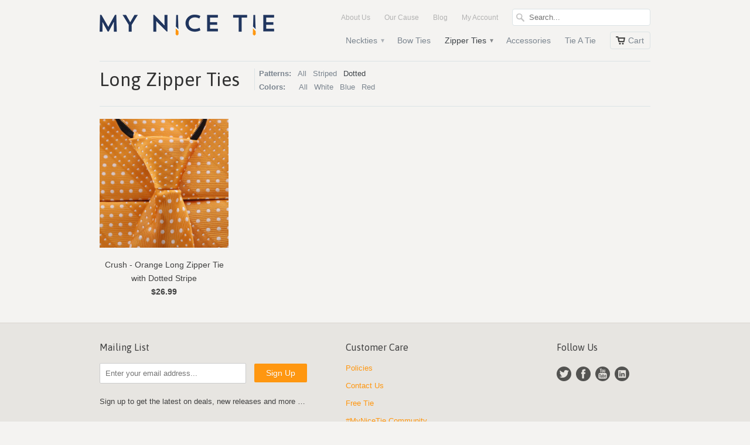

--- FILE ---
content_type: text/html; charset=utf-8
request_url: https://www.mynicetie.com/collections/long-zipper-ties/dotted
body_size: 14073
content:
<!doctype html>
<html lang="en">  
  <head>
    <meta charset="utf-8">
    <meta http-equiv="cleartype" content="on">
    <meta name="robots" content="index,follow">
    <meta name="p:domain_verify" content="a455bed1330eb39656a571d43a971fe4"/>

    <title>
      
        Long Zipper Ties
        tagged "Dotted"
        
        | MyNiceTie
      
    </title>
        
    
      <meta name="description" content="" />
    

    
      <meta name="twitter:card" content="summary">
      <meta name="twitter:site" content="@mynicetie">
      <meta name="twitter:creator" content="@mynicetie">
    

    
      
        <meta property="og:image" content="//www.mynicetie.com/cdn/shop/t/3/assets/logo.png?v=171881992429172206631391271375" />
      
      <meta property="og:url" content="https://www.mynicetie.com/collections/long-zipper-ties/dotted" />
      <meta property="og:title" content="Long Zipper Ties" />
      <meta property="og:description" content="" />
      <meta property="og:type" content="website" />
    
    
    <meta property="og:site_name" content="MyNiceTie" />
    <meta name="author" content="MyNiceTie">

    <!-- Mobile Specific Metas -->
    <meta name="HandheldFriendly" content="True">
    <meta name="MobileOptimized" content="320">
    <meta name="viewport" content="width=device-width, initial-scale=1, maximum-scale=1"> 

    <!-- Stylesheets -->
    <link href="//www.mynicetie.com/cdn/shop/t/3/assets/styles.css?v=137757919070419376051656435122" rel="stylesheet" type="text/css" media="all" />
    <!--[if lte IE 8]>
      <link href="//www.mynicetie.com/cdn/shop/t/3/assets/ie.css?v=118629227472550075021614903469" rel="stylesheet" type="text/css" media="all" />
    <![endif]-->
      
    <!-- Icons -->
    <link rel="shortcut icon" type="image/x-icon" href="//www.mynicetie.com/cdn/shop/t/3/assets/favicon.png?v=168652840552521391351391271291">
    <link rel="canonical" href="https://www.mynicetie.com/collections/long-zipper-ties/dotted" />

    <!-- Custom Fonts -->
    <link href='//fonts.googleapis.com/css?family=.|Asap:light,normal,bold|Asap:light,normal,bold|' rel='stylesheet' type='text/css'>
    
    
        
    <!-- jQuery and jQuery fallback -->
    <script src="//ajax.googleapis.com/ajax/libs/jquery/1.8.3/jquery.min.js"></script>
    <script>window.jQuery || document.write("<script src='//www.mynicetie.com/cdn/shop/t/3/assets/jquery-1.8.3.min.js?v=157860826145910789271614903488'>\x3C/script>")</script>
    <script src="//www.mynicetie.com/cdn/shop/t/3/assets/app.js?v=102088674040467934001391271291" type="text/javascript"></script>
    
    <script src="//www.mynicetie.com/cdn/shopifycloud/storefront/assets/themes_support/option_selection-b017cd28.js" type="text/javascript"></script>
    <script>window.performance && window.performance.mark && window.performance.mark('shopify.content_for_header.start');</script><meta name="google-site-verification" content="DWP-nf2UfvGOllfMCESkeiqwycWPdl3huhnKR2YFam4">
<meta id="shopify-digital-wallet" name="shopify-digital-wallet" content="/2487067/digital_wallets/dialog">
<meta name="shopify-checkout-api-token" content="006705c0ca3353e2d221ddddcaba7298">
<meta id="in-context-paypal-metadata" data-shop-id="2487067" data-venmo-supported="false" data-environment="production" data-locale="en_US" data-paypal-v4="true" data-currency="USD">
<link rel="alternate" type="application/atom+xml" title="Feed" href="/collections/long-zipper-ties/dotted.atom" />
<link rel="alternate" type="application/json+oembed" href="https://www.mynicetie.com/collections/long-zipper-ties/dotted.oembed">
<script async="async" src="/checkouts/internal/preloads.js?locale=en-US"></script>
<link rel="preconnect" href="https://shop.app" crossorigin="anonymous">
<script async="async" src="https://shop.app/checkouts/internal/preloads.js?locale=en-US&shop_id=2487067" crossorigin="anonymous"></script>
<script id="shopify-features" type="application/json">{"accessToken":"006705c0ca3353e2d221ddddcaba7298","betas":["rich-media-storefront-analytics"],"domain":"www.mynicetie.com","predictiveSearch":true,"shopId":2487067,"locale":"en"}</script>
<script>var Shopify = Shopify || {};
Shopify.shop = "mynicetie.myshopify.com";
Shopify.locale = "en";
Shopify.currency = {"active":"USD","rate":"1.0"};
Shopify.country = "US";
Shopify.theme = {"name":"Mobilia","id":4539408,"schema_name":null,"schema_version":null,"theme_store_id":null,"role":"main"};
Shopify.theme.handle = "null";
Shopify.theme.style = {"id":null,"handle":null};
Shopify.cdnHost = "www.mynicetie.com/cdn";
Shopify.routes = Shopify.routes || {};
Shopify.routes.root = "/";</script>
<script type="module">!function(o){(o.Shopify=o.Shopify||{}).modules=!0}(window);</script>
<script>!function(o){function n(){var o=[];function n(){o.push(Array.prototype.slice.apply(arguments))}return n.q=o,n}var t=o.Shopify=o.Shopify||{};t.loadFeatures=n(),t.autoloadFeatures=n()}(window);</script>
<script>
  window.ShopifyPay = window.ShopifyPay || {};
  window.ShopifyPay.apiHost = "shop.app\/pay";
  window.ShopifyPay.redirectState = null;
</script>
<script id="shop-js-analytics" type="application/json">{"pageType":"collection"}</script>
<script defer="defer" async type="module" src="//www.mynicetie.com/cdn/shopifycloud/shop-js/modules/v2/client.init-shop-cart-sync_BApSsMSl.en.esm.js"></script>
<script defer="defer" async type="module" src="//www.mynicetie.com/cdn/shopifycloud/shop-js/modules/v2/chunk.common_CBoos6YZ.esm.js"></script>
<script type="module">
  await import("//www.mynicetie.com/cdn/shopifycloud/shop-js/modules/v2/client.init-shop-cart-sync_BApSsMSl.en.esm.js");
await import("//www.mynicetie.com/cdn/shopifycloud/shop-js/modules/v2/chunk.common_CBoos6YZ.esm.js");

  window.Shopify.SignInWithShop?.initShopCartSync?.({"fedCMEnabled":true,"windoidEnabled":true});

</script>
<script>
  window.Shopify = window.Shopify || {};
  if (!window.Shopify.featureAssets) window.Shopify.featureAssets = {};
  window.Shopify.featureAssets['shop-js'] = {"shop-cart-sync":["modules/v2/client.shop-cart-sync_DJczDl9f.en.esm.js","modules/v2/chunk.common_CBoos6YZ.esm.js"],"init-fed-cm":["modules/v2/client.init-fed-cm_BzwGC0Wi.en.esm.js","modules/v2/chunk.common_CBoos6YZ.esm.js"],"init-windoid":["modules/v2/client.init-windoid_BS26ThXS.en.esm.js","modules/v2/chunk.common_CBoos6YZ.esm.js"],"init-shop-email-lookup-coordinator":["modules/v2/client.init-shop-email-lookup-coordinator_DFwWcvrS.en.esm.js","modules/v2/chunk.common_CBoos6YZ.esm.js"],"shop-cash-offers":["modules/v2/client.shop-cash-offers_DthCPNIO.en.esm.js","modules/v2/chunk.common_CBoos6YZ.esm.js","modules/v2/chunk.modal_Bu1hFZFC.esm.js"],"shop-button":["modules/v2/client.shop-button_D_JX508o.en.esm.js","modules/v2/chunk.common_CBoos6YZ.esm.js"],"shop-toast-manager":["modules/v2/client.shop-toast-manager_tEhgP2F9.en.esm.js","modules/v2/chunk.common_CBoos6YZ.esm.js"],"avatar":["modules/v2/client.avatar_BTnouDA3.en.esm.js"],"pay-button":["modules/v2/client.pay-button_BuNmcIr_.en.esm.js","modules/v2/chunk.common_CBoos6YZ.esm.js"],"init-shop-cart-sync":["modules/v2/client.init-shop-cart-sync_BApSsMSl.en.esm.js","modules/v2/chunk.common_CBoos6YZ.esm.js"],"shop-login-button":["modules/v2/client.shop-login-button_DwLgFT0K.en.esm.js","modules/v2/chunk.common_CBoos6YZ.esm.js","modules/v2/chunk.modal_Bu1hFZFC.esm.js"],"init-customer-accounts-sign-up":["modules/v2/client.init-customer-accounts-sign-up_TlVCiykN.en.esm.js","modules/v2/client.shop-login-button_DwLgFT0K.en.esm.js","modules/v2/chunk.common_CBoos6YZ.esm.js","modules/v2/chunk.modal_Bu1hFZFC.esm.js"],"init-shop-for-new-customer-accounts":["modules/v2/client.init-shop-for-new-customer-accounts_DrjXSI53.en.esm.js","modules/v2/client.shop-login-button_DwLgFT0K.en.esm.js","modules/v2/chunk.common_CBoos6YZ.esm.js","modules/v2/chunk.modal_Bu1hFZFC.esm.js"],"init-customer-accounts":["modules/v2/client.init-customer-accounts_C0Oh2ljF.en.esm.js","modules/v2/client.shop-login-button_DwLgFT0K.en.esm.js","modules/v2/chunk.common_CBoos6YZ.esm.js","modules/v2/chunk.modal_Bu1hFZFC.esm.js"],"shop-follow-button":["modules/v2/client.shop-follow-button_C5D3XtBb.en.esm.js","modules/v2/chunk.common_CBoos6YZ.esm.js","modules/v2/chunk.modal_Bu1hFZFC.esm.js"],"checkout-modal":["modules/v2/client.checkout-modal_8TC_1FUY.en.esm.js","modules/v2/chunk.common_CBoos6YZ.esm.js","modules/v2/chunk.modal_Bu1hFZFC.esm.js"],"lead-capture":["modules/v2/client.lead-capture_D-pmUjp9.en.esm.js","modules/v2/chunk.common_CBoos6YZ.esm.js","modules/v2/chunk.modal_Bu1hFZFC.esm.js"],"shop-login":["modules/v2/client.shop-login_BmtnoEUo.en.esm.js","modules/v2/chunk.common_CBoos6YZ.esm.js","modules/v2/chunk.modal_Bu1hFZFC.esm.js"],"payment-terms":["modules/v2/client.payment-terms_BHOWV7U_.en.esm.js","modules/v2/chunk.common_CBoos6YZ.esm.js","modules/v2/chunk.modal_Bu1hFZFC.esm.js"]};
</script>
<script>(function() {
  var isLoaded = false;
  function asyncLoad() {
    if (isLoaded) return;
    isLoaded = true;
    var urls = ["https:\/\/chimpstatic.com\/mcjs-connected\/js\/users\/3b39b5692f320dcaebe20ac4e\/72fb65c4fcbb7877e943b0eaa.js?shop=mynicetie.myshopify.com"];
    for (var i = 0; i < urls.length; i++) {
      var s = document.createElement('script');
      s.type = 'text/javascript';
      s.async = true;
      s.src = urls[i];
      var x = document.getElementsByTagName('script')[0];
      x.parentNode.insertBefore(s, x);
    }
  };
  if(window.attachEvent) {
    window.attachEvent('onload', asyncLoad);
  } else {
    window.addEventListener('load', asyncLoad, false);
  }
})();</script>
<script id="__st">var __st={"a":2487067,"offset":-25200,"reqid":"690b370d-3e26-4056-b113-08bca84d7738-1768933068","pageurl":"www.mynicetie.com\/collections\/long-zipper-ties\/dotted","u":"49ea1e0e7de7","p":"collection","rtyp":"collection","rid":254088577};</script>
<script>window.ShopifyPaypalV4VisibilityTracking = true;</script>
<script id="captcha-bootstrap">!function(){'use strict';const t='contact',e='account',n='new_comment',o=[[t,t],['blogs',n],['comments',n],[t,'customer']],c=[[e,'customer_login'],[e,'guest_login'],[e,'recover_customer_password'],[e,'create_customer']],r=t=>t.map((([t,e])=>`form[action*='/${t}']:not([data-nocaptcha='true']) input[name='form_type'][value='${e}']`)).join(','),a=t=>()=>t?[...document.querySelectorAll(t)].map((t=>t.form)):[];function s(){const t=[...o],e=r(t);return a(e)}const i='password',u='form_key',d=['recaptcha-v3-token','g-recaptcha-response','h-captcha-response',i],f=()=>{try{return window.sessionStorage}catch{return}},m='__shopify_v',_=t=>t.elements[u];function p(t,e,n=!1){try{const o=window.sessionStorage,c=JSON.parse(o.getItem(e)),{data:r}=function(t){const{data:e,action:n}=t;return t[m]||n?{data:e,action:n}:{data:t,action:n}}(c);for(const[e,n]of Object.entries(r))t.elements[e]&&(t.elements[e].value=n);n&&o.removeItem(e)}catch(o){console.error('form repopulation failed',{error:o})}}const l='form_type',E='cptcha';function T(t){t.dataset[E]=!0}const w=window,h=w.document,L='Shopify',v='ce_forms',y='captcha';let A=!1;((t,e)=>{const n=(g='f06e6c50-85a8-45c8-87d0-21a2b65856fe',I='https://cdn.shopify.com/shopifycloud/storefront-forms-hcaptcha/ce_storefront_forms_captcha_hcaptcha.v1.5.2.iife.js',D={infoText:'Protected by hCaptcha',privacyText:'Privacy',termsText:'Terms'},(t,e,n)=>{const o=w[L][v],c=o.bindForm;if(c)return c(t,g,e,D).then(n);var r;o.q.push([[t,g,e,D],n]),r=I,A||(h.body.append(Object.assign(h.createElement('script'),{id:'captcha-provider',async:!0,src:r})),A=!0)});var g,I,D;w[L]=w[L]||{},w[L][v]=w[L][v]||{},w[L][v].q=[],w[L][y]=w[L][y]||{},w[L][y].protect=function(t,e){n(t,void 0,e),T(t)},Object.freeze(w[L][y]),function(t,e,n,w,h,L){const[v,y,A,g]=function(t,e,n){const i=e?o:[],u=t?c:[],d=[...i,...u],f=r(d),m=r(i),_=r(d.filter((([t,e])=>n.includes(e))));return[a(f),a(m),a(_),s()]}(w,h,L),I=t=>{const e=t.target;return e instanceof HTMLFormElement?e:e&&e.form},D=t=>v().includes(t);t.addEventListener('submit',(t=>{const e=I(t);if(!e)return;const n=D(e)&&!e.dataset.hcaptchaBound&&!e.dataset.recaptchaBound,o=_(e),c=g().includes(e)&&(!o||!o.value);(n||c)&&t.preventDefault(),c&&!n&&(function(t){try{if(!f())return;!function(t){const e=f();if(!e)return;const n=_(t);if(!n)return;const o=n.value;o&&e.removeItem(o)}(t);const e=Array.from(Array(32),(()=>Math.random().toString(36)[2])).join('');!function(t,e){_(t)||t.append(Object.assign(document.createElement('input'),{type:'hidden',name:u})),t.elements[u].value=e}(t,e),function(t,e){const n=f();if(!n)return;const o=[...t.querySelectorAll(`input[type='${i}']`)].map((({name:t})=>t)),c=[...d,...o],r={};for(const[a,s]of new FormData(t).entries())c.includes(a)||(r[a]=s);n.setItem(e,JSON.stringify({[m]:1,action:t.action,data:r}))}(t,e)}catch(e){console.error('failed to persist form',e)}}(e),e.submit())}));const S=(t,e)=>{t&&!t.dataset[E]&&(n(t,e.some((e=>e===t))),T(t))};for(const o of['focusin','change'])t.addEventListener(o,(t=>{const e=I(t);D(e)&&S(e,y())}));const B=e.get('form_key'),M=e.get(l),P=B&&M;t.addEventListener('DOMContentLoaded',(()=>{const t=y();if(P)for(const e of t)e.elements[l].value===M&&p(e,B);[...new Set([...A(),...v().filter((t=>'true'===t.dataset.shopifyCaptcha))])].forEach((e=>S(e,t)))}))}(h,new URLSearchParams(w.location.search),n,t,e,['guest_login'])})(!0,!0)}();</script>
<script integrity="sha256-4kQ18oKyAcykRKYeNunJcIwy7WH5gtpwJnB7kiuLZ1E=" data-source-attribution="shopify.loadfeatures" defer="defer" src="//www.mynicetie.com/cdn/shopifycloud/storefront/assets/storefront/load_feature-a0a9edcb.js" crossorigin="anonymous"></script>
<script crossorigin="anonymous" defer="defer" src="//www.mynicetie.com/cdn/shopifycloud/storefront/assets/shopify_pay/storefront-65b4c6d7.js?v=20250812"></script>
<script data-source-attribution="shopify.dynamic_checkout.dynamic.init">var Shopify=Shopify||{};Shopify.PaymentButton=Shopify.PaymentButton||{isStorefrontPortableWallets:!0,init:function(){window.Shopify.PaymentButton.init=function(){};var t=document.createElement("script");t.src="https://www.mynicetie.com/cdn/shopifycloud/portable-wallets/latest/portable-wallets.en.js",t.type="module",document.head.appendChild(t)}};
</script>
<script data-source-attribution="shopify.dynamic_checkout.buyer_consent">
  function portableWalletsHideBuyerConsent(e){var t=document.getElementById("shopify-buyer-consent"),n=document.getElementById("shopify-subscription-policy-button");t&&n&&(t.classList.add("hidden"),t.setAttribute("aria-hidden","true"),n.removeEventListener("click",e))}function portableWalletsShowBuyerConsent(e){var t=document.getElementById("shopify-buyer-consent"),n=document.getElementById("shopify-subscription-policy-button");t&&n&&(t.classList.remove("hidden"),t.removeAttribute("aria-hidden"),n.addEventListener("click",e))}window.Shopify?.PaymentButton&&(window.Shopify.PaymentButton.hideBuyerConsent=portableWalletsHideBuyerConsent,window.Shopify.PaymentButton.showBuyerConsent=portableWalletsShowBuyerConsent);
</script>
<script data-source-attribution="shopify.dynamic_checkout.cart.bootstrap">document.addEventListener("DOMContentLoaded",(function(){function t(){return document.querySelector("shopify-accelerated-checkout-cart, shopify-accelerated-checkout")}if(t())Shopify.PaymentButton.init();else{new MutationObserver((function(e,n){t()&&(Shopify.PaymentButton.init(),n.disconnect())})).observe(document.body,{childList:!0,subtree:!0})}}));
</script>
<link id="shopify-accelerated-checkout-styles" rel="stylesheet" media="screen" href="https://www.mynicetie.com/cdn/shopifycloud/portable-wallets/latest/accelerated-checkout-backwards-compat.css" crossorigin="anonymous">
<style id="shopify-accelerated-checkout-cart">
        #shopify-buyer-consent {
  margin-top: 1em;
  display: inline-block;
  width: 100%;
}

#shopify-buyer-consent.hidden {
  display: none;
}

#shopify-subscription-policy-button {
  background: none;
  border: none;
  padding: 0;
  text-decoration: underline;
  font-size: inherit;
  cursor: pointer;
}

#shopify-subscription-policy-button::before {
  box-shadow: none;
}

      </style>

<script>window.performance && window.performance.mark && window.performance.mark('shopify.content_for_header.end');</script>
  	<meta name="google-site-verification" content="ZKCd6BsV_WHA2NWYJbvMjA3OzYIfVALFcYlwoClb8RI" />
    <meta name="google-site-verification" content="DWP-nf2UfvGOllfMCESkeiqwycWPdl3huhnKR2YFam4" />

    <!-- Google tag (gtag.js) -->
    <script async src="https://www.googletagmanager.com/gtag/js?id=G-SBJ7NNSZ72"></script>
    <script>
      window.dataLayer = window.dataLayer || [];
      function gtag(){dataLayer.push(arguments);}
      gtag('js', new Date());
    
      gtag('config', 'G-SBJ7NNSZ72');
    </script>
  <link href="https://monorail-edge.shopifysvc.com" rel="dns-prefetch">
<script>(function(){if ("sendBeacon" in navigator && "performance" in window) {try {var session_token_from_headers = performance.getEntriesByType('navigation')[0].serverTiming.find(x => x.name == '_s').description;} catch {var session_token_from_headers = undefined;}var session_cookie_matches = document.cookie.match(/_shopify_s=([^;]*)/);var session_token_from_cookie = session_cookie_matches && session_cookie_matches.length === 2 ? session_cookie_matches[1] : "";var session_token = session_token_from_headers || session_token_from_cookie || "";function handle_abandonment_event(e) {var entries = performance.getEntries().filter(function(entry) {return /monorail-edge.shopifysvc.com/.test(entry.name);});if (!window.abandonment_tracked && entries.length === 0) {window.abandonment_tracked = true;var currentMs = Date.now();var navigation_start = performance.timing.navigationStart;var payload = {shop_id: 2487067,url: window.location.href,navigation_start,duration: currentMs - navigation_start,session_token,page_type: "collection"};window.navigator.sendBeacon("https://monorail-edge.shopifysvc.com/v1/produce", JSON.stringify({schema_id: "online_store_buyer_site_abandonment/1.1",payload: payload,metadata: {event_created_at_ms: currentMs,event_sent_at_ms: currentMs}}));}}window.addEventListener('pagehide', handle_abandonment_event);}}());</script>
<script id="web-pixels-manager-setup">(function e(e,d,r,n,o){if(void 0===o&&(o={}),!Boolean(null===(a=null===(i=window.Shopify)||void 0===i?void 0:i.analytics)||void 0===a?void 0:a.replayQueue)){var i,a;window.Shopify=window.Shopify||{};var t=window.Shopify;t.analytics=t.analytics||{};var s=t.analytics;s.replayQueue=[],s.publish=function(e,d,r){return s.replayQueue.push([e,d,r]),!0};try{self.performance.mark("wpm:start")}catch(e){}var l=function(){var e={modern:/Edge?\/(1{2}[4-9]|1[2-9]\d|[2-9]\d{2}|\d{4,})\.\d+(\.\d+|)|Firefox\/(1{2}[4-9]|1[2-9]\d|[2-9]\d{2}|\d{4,})\.\d+(\.\d+|)|Chrom(ium|e)\/(9{2}|\d{3,})\.\d+(\.\d+|)|(Maci|X1{2}).+ Version\/(15\.\d+|(1[6-9]|[2-9]\d|\d{3,})\.\d+)([,.]\d+|)( \(\w+\)|)( Mobile\/\w+|) Safari\/|Chrome.+OPR\/(9{2}|\d{3,})\.\d+\.\d+|(CPU[ +]OS|iPhone[ +]OS|CPU[ +]iPhone|CPU IPhone OS|CPU iPad OS)[ +]+(15[._]\d+|(1[6-9]|[2-9]\d|\d{3,})[._]\d+)([._]\d+|)|Android:?[ /-](13[3-9]|1[4-9]\d|[2-9]\d{2}|\d{4,})(\.\d+|)(\.\d+|)|Android.+Firefox\/(13[5-9]|1[4-9]\d|[2-9]\d{2}|\d{4,})\.\d+(\.\d+|)|Android.+Chrom(ium|e)\/(13[3-9]|1[4-9]\d|[2-9]\d{2}|\d{4,})\.\d+(\.\d+|)|SamsungBrowser\/([2-9]\d|\d{3,})\.\d+/,legacy:/Edge?\/(1[6-9]|[2-9]\d|\d{3,})\.\d+(\.\d+|)|Firefox\/(5[4-9]|[6-9]\d|\d{3,})\.\d+(\.\d+|)|Chrom(ium|e)\/(5[1-9]|[6-9]\d|\d{3,})\.\d+(\.\d+|)([\d.]+$|.*Safari\/(?![\d.]+ Edge\/[\d.]+$))|(Maci|X1{2}).+ Version\/(10\.\d+|(1[1-9]|[2-9]\d|\d{3,})\.\d+)([,.]\d+|)( \(\w+\)|)( Mobile\/\w+|) Safari\/|Chrome.+OPR\/(3[89]|[4-9]\d|\d{3,})\.\d+\.\d+|(CPU[ +]OS|iPhone[ +]OS|CPU[ +]iPhone|CPU IPhone OS|CPU iPad OS)[ +]+(10[._]\d+|(1[1-9]|[2-9]\d|\d{3,})[._]\d+)([._]\d+|)|Android:?[ /-](13[3-9]|1[4-9]\d|[2-9]\d{2}|\d{4,})(\.\d+|)(\.\d+|)|Mobile Safari.+OPR\/([89]\d|\d{3,})\.\d+\.\d+|Android.+Firefox\/(13[5-9]|1[4-9]\d|[2-9]\d{2}|\d{4,})\.\d+(\.\d+|)|Android.+Chrom(ium|e)\/(13[3-9]|1[4-9]\d|[2-9]\d{2}|\d{4,})\.\d+(\.\d+|)|Android.+(UC? ?Browser|UCWEB|U3)[ /]?(15\.([5-9]|\d{2,})|(1[6-9]|[2-9]\d|\d{3,})\.\d+)\.\d+|SamsungBrowser\/(5\.\d+|([6-9]|\d{2,})\.\d+)|Android.+MQ{2}Browser\/(14(\.(9|\d{2,})|)|(1[5-9]|[2-9]\d|\d{3,})(\.\d+|))(\.\d+|)|K[Aa][Ii]OS\/(3\.\d+|([4-9]|\d{2,})\.\d+)(\.\d+|)/},d=e.modern,r=e.legacy,n=navigator.userAgent;return n.match(d)?"modern":n.match(r)?"legacy":"unknown"}(),u="modern"===l?"modern":"legacy",c=(null!=n?n:{modern:"",legacy:""})[u],f=function(e){return[e.baseUrl,"/wpm","/b",e.hashVersion,"modern"===e.buildTarget?"m":"l",".js"].join("")}({baseUrl:d,hashVersion:r,buildTarget:u}),m=function(e){var d=e.version,r=e.bundleTarget,n=e.surface,o=e.pageUrl,i=e.monorailEndpoint;return{emit:function(e){var a=e.status,t=e.errorMsg,s=(new Date).getTime(),l=JSON.stringify({metadata:{event_sent_at_ms:s},events:[{schema_id:"web_pixels_manager_load/3.1",payload:{version:d,bundle_target:r,page_url:o,status:a,surface:n,error_msg:t},metadata:{event_created_at_ms:s}}]});if(!i)return console&&console.warn&&console.warn("[Web Pixels Manager] No Monorail endpoint provided, skipping logging."),!1;try{return self.navigator.sendBeacon.bind(self.navigator)(i,l)}catch(e){}var u=new XMLHttpRequest;try{return u.open("POST",i,!0),u.setRequestHeader("Content-Type","text/plain"),u.send(l),!0}catch(e){return console&&console.warn&&console.warn("[Web Pixels Manager] Got an unhandled error while logging to Monorail."),!1}}}}({version:r,bundleTarget:l,surface:e.surface,pageUrl:self.location.href,monorailEndpoint:e.monorailEndpoint});try{o.browserTarget=l,function(e){var d=e.src,r=e.async,n=void 0===r||r,o=e.onload,i=e.onerror,a=e.sri,t=e.scriptDataAttributes,s=void 0===t?{}:t,l=document.createElement("script"),u=document.querySelector("head"),c=document.querySelector("body");if(l.async=n,l.src=d,a&&(l.integrity=a,l.crossOrigin="anonymous"),s)for(var f in s)if(Object.prototype.hasOwnProperty.call(s,f))try{l.dataset[f]=s[f]}catch(e){}if(o&&l.addEventListener("load",o),i&&l.addEventListener("error",i),u)u.appendChild(l);else{if(!c)throw new Error("Did not find a head or body element to append the script");c.appendChild(l)}}({src:f,async:!0,onload:function(){if(!function(){var e,d;return Boolean(null===(d=null===(e=window.Shopify)||void 0===e?void 0:e.analytics)||void 0===d?void 0:d.initialized)}()){var d=window.webPixelsManager.init(e)||void 0;if(d){var r=window.Shopify.analytics;r.replayQueue.forEach((function(e){var r=e[0],n=e[1],o=e[2];d.publishCustomEvent(r,n,o)})),r.replayQueue=[],r.publish=d.publishCustomEvent,r.visitor=d.visitor,r.initialized=!0}}},onerror:function(){return m.emit({status:"failed",errorMsg:"".concat(f," has failed to load")})},sri:function(e){var d=/^sha384-[A-Za-z0-9+/=]+$/;return"string"==typeof e&&d.test(e)}(c)?c:"",scriptDataAttributes:o}),m.emit({status:"loading"})}catch(e){m.emit({status:"failed",errorMsg:(null==e?void 0:e.message)||"Unknown error"})}}})({shopId: 2487067,storefrontBaseUrl: "https://www.mynicetie.com",extensionsBaseUrl: "https://extensions.shopifycdn.com/cdn/shopifycloud/web-pixels-manager",monorailEndpoint: "https://monorail-edge.shopifysvc.com/unstable/produce_batch",surface: "storefront-renderer",enabledBetaFlags: ["2dca8a86"],webPixelsConfigList: [{"id":"368967789","configuration":"{\"config\":\"{\\\"pixel_id\\\":\\\"GT-T5N2B3S2\\\",\\\"target_country\\\":\\\"US\\\",\\\"gtag_events\\\":[{\\\"type\\\":\\\"purchase\\\",\\\"action_label\\\":\\\"MC-4P9X91SMR5\\\"},{\\\"type\\\":\\\"page_view\\\",\\\"action_label\\\":\\\"MC-4P9X91SMR5\\\"},{\\\"type\\\":\\\"view_item\\\",\\\"action_label\\\":\\\"MC-4P9X91SMR5\\\"}],\\\"enable_monitoring_mode\\\":false}\"}","eventPayloadVersion":"v1","runtimeContext":"OPEN","scriptVersion":"b2a88bafab3e21179ed38636efcd8a93","type":"APP","apiClientId":1780363,"privacyPurposes":[],"dataSharingAdjustments":{"protectedCustomerApprovalScopes":["read_customer_address","read_customer_email","read_customer_name","read_customer_personal_data","read_customer_phone"]}},{"id":"shopify-app-pixel","configuration":"{}","eventPayloadVersion":"v1","runtimeContext":"STRICT","scriptVersion":"0450","apiClientId":"shopify-pixel","type":"APP","privacyPurposes":["ANALYTICS","MARKETING"]},{"id":"shopify-custom-pixel","eventPayloadVersion":"v1","runtimeContext":"LAX","scriptVersion":"0450","apiClientId":"shopify-pixel","type":"CUSTOM","privacyPurposes":["ANALYTICS","MARKETING"]}],isMerchantRequest: false,initData: {"shop":{"name":"MyNiceTie","paymentSettings":{"currencyCode":"USD"},"myshopifyDomain":"mynicetie.myshopify.com","countryCode":"US","storefrontUrl":"https:\/\/www.mynicetie.com"},"customer":null,"cart":null,"checkout":null,"productVariants":[],"purchasingCompany":null},},"https://www.mynicetie.com/cdn","fcfee988w5aeb613cpc8e4bc33m6693e112",{"modern":"","legacy":""},{"shopId":"2487067","storefrontBaseUrl":"https:\/\/www.mynicetie.com","extensionBaseUrl":"https:\/\/extensions.shopifycdn.com\/cdn\/shopifycloud\/web-pixels-manager","surface":"storefront-renderer","enabledBetaFlags":"[\"2dca8a86\"]","isMerchantRequest":"false","hashVersion":"fcfee988w5aeb613cpc8e4bc33m6693e112","publish":"custom","events":"[[\"page_viewed\",{}],[\"collection_viewed\",{\"collection\":{\"id\":\"254088577\",\"title\":\"Long Zipper Ties\",\"productVariants\":[{\"price\":{\"amount\":26.99,\"currencyCode\":\"USD\"},\"product\":{\"title\":\"Crush - Orange Long Zipper Tie with Dotted Stripe\",\"vendor\":\"MyNiceTie\",\"id\":\"1910756605994\",\"untranslatedTitle\":\"Crush - Orange Long Zipper Tie with Dotted Stripe\",\"url\":\"\/products\/crush-orange-long-zipper-tie-with-dotted-stripe\",\"type\":\"Long Zipper Ties\"},\"id\":\"14639780692010\",\"image\":{\"src\":\"\/\/www.mynicetie.com\/cdn\/shop\/products\/8_9a27b0af-67df-44da-ba73-2eea58ea6c27.jpg?v=1552413842\"},\"sku\":\"mnt72xu926lzt\",\"title\":\"Default Title\",\"untranslatedTitle\":\"Default Title\"}]}}]]"});</script><script>
  window.ShopifyAnalytics = window.ShopifyAnalytics || {};
  window.ShopifyAnalytics.meta = window.ShopifyAnalytics.meta || {};
  window.ShopifyAnalytics.meta.currency = 'USD';
  var meta = {"products":[{"id":1910756605994,"gid":"gid:\/\/shopify\/Product\/1910756605994","vendor":"MyNiceTie","type":"Long Zipper Ties","handle":"crush-orange-long-zipper-tie-with-dotted-stripe","variants":[{"id":14639780692010,"price":2699,"name":"Crush - Orange Long Zipper Tie with Dotted Stripe","public_title":null,"sku":"mnt72xu926lzt"}],"remote":false}],"page":{"pageType":"collection","resourceType":"collection","resourceId":254088577,"requestId":"690b370d-3e26-4056-b113-08bca84d7738-1768933068"}};
  for (var attr in meta) {
    window.ShopifyAnalytics.meta[attr] = meta[attr];
  }
</script>
<script class="analytics">
  (function () {
    var customDocumentWrite = function(content) {
      var jquery = null;

      if (window.jQuery) {
        jquery = window.jQuery;
      } else if (window.Checkout && window.Checkout.$) {
        jquery = window.Checkout.$;
      }

      if (jquery) {
        jquery('body').append(content);
      }
    };

    var hasLoggedConversion = function(token) {
      if (token) {
        return document.cookie.indexOf('loggedConversion=' + token) !== -1;
      }
      return false;
    }

    var setCookieIfConversion = function(token) {
      if (token) {
        var twoMonthsFromNow = new Date(Date.now());
        twoMonthsFromNow.setMonth(twoMonthsFromNow.getMonth() + 2);

        document.cookie = 'loggedConversion=' + token + '; expires=' + twoMonthsFromNow;
      }
    }

    var trekkie = window.ShopifyAnalytics.lib = window.trekkie = window.trekkie || [];
    if (trekkie.integrations) {
      return;
    }
    trekkie.methods = [
      'identify',
      'page',
      'ready',
      'track',
      'trackForm',
      'trackLink'
    ];
    trekkie.factory = function(method) {
      return function() {
        var args = Array.prototype.slice.call(arguments);
        args.unshift(method);
        trekkie.push(args);
        return trekkie;
      };
    };
    for (var i = 0; i < trekkie.methods.length; i++) {
      var key = trekkie.methods[i];
      trekkie[key] = trekkie.factory(key);
    }
    trekkie.load = function(config) {
      trekkie.config = config || {};
      trekkie.config.initialDocumentCookie = document.cookie;
      var first = document.getElementsByTagName('script')[0];
      var script = document.createElement('script');
      script.type = 'text/javascript';
      script.onerror = function(e) {
        var scriptFallback = document.createElement('script');
        scriptFallback.type = 'text/javascript';
        scriptFallback.onerror = function(error) {
                var Monorail = {
      produce: function produce(monorailDomain, schemaId, payload) {
        var currentMs = new Date().getTime();
        var event = {
          schema_id: schemaId,
          payload: payload,
          metadata: {
            event_created_at_ms: currentMs,
            event_sent_at_ms: currentMs
          }
        };
        return Monorail.sendRequest("https://" + monorailDomain + "/v1/produce", JSON.stringify(event));
      },
      sendRequest: function sendRequest(endpointUrl, payload) {
        // Try the sendBeacon API
        if (window && window.navigator && typeof window.navigator.sendBeacon === 'function' && typeof window.Blob === 'function' && !Monorail.isIos12()) {
          var blobData = new window.Blob([payload], {
            type: 'text/plain'
          });

          if (window.navigator.sendBeacon(endpointUrl, blobData)) {
            return true;
          } // sendBeacon was not successful

        } // XHR beacon

        var xhr = new XMLHttpRequest();

        try {
          xhr.open('POST', endpointUrl);
          xhr.setRequestHeader('Content-Type', 'text/plain');
          xhr.send(payload);
        } catch (e) {
          console.log(e);
        }

        return false;
      },
      isIos12: function isIos12() {
        return window.navigator.userAgent.lastIndexOf('iPhone; CPU iPhone OS 12_') !== -1 || window.navigator.userAgent.lastIndexOf('iPad; CPU OS 12_') !== -1;
      }
    };
    Monorail.produce('monorail-edge.shopifysvc.com',
      'trekkie_storefront_load_errors/1.1',
      {shop_id: 2487067,
      theme_id: 4539408,
      app_name: "storefront",
      context_url: window.location.href,
      source_url: "//www.mynicetie.com/cdn/s/trekkie.storefront.cd680fe47e6c39ca5d5df5f0a32d569bc48c0f27.min.js"});

        };
        scriptFallback.async = true;
        scriptFallback.src = '//www.mynicetie.com/cdn/s/trekkie.storefront.cd680fe47e6c39ca5d5df5f0a32d569bc48c0f27.min.js';
        first.parentNode.insertBefore(scriptFallback, first);
      };
      script.async = true;
      script.src = '//www.mynicetie.com/cdn/s/trekkie.storefront.cd680fe47e6c39ca5d5df5f0a32d569bc48c0f27.min.js';
      first.parentNode.insertBefore(script, first);
    };
    trekkie.load(
      {"Trekkie":{"appName":"storefront","development":false,"defaultAttributes":{"shopId":2487067,"isMerchantRequest":null,"themeId":4539408,"themeCityHash":"11384889264307379470","contentLanguage":"en","currency":"USD","eventMetadataId":"4c12481b-c947-49d5-b0ee-38dbe74d6e76"},"isServerSideCookieWritingEnabled":true,"monorailRegion":"shop_domain","enabledBetaFlags":["65f19447"]},"Session Attribution":{},"S2S":{"facebookCapiEnabled":false,"source":"trekkie-storefront-renderer","apiClientId":580111}}
    );

    var loaded = false;
    trekkie.ready(function() {
      if (loaded) return;
      loaded = true;

      window.ShopifyAnalytics.lib = window.trekkie;

      var originalDocumentWrite = document.write;
      document.write = customDocumentWrite;
      try { window.ShopifyAnalytics.merchantGoogleAnalytics.call(this); } catch(error) {};
      document.write = originalDocumentWrite;

      window.ShopifyAnalytics.lib.page(null,{"pageType":"collection","resourceType":"collection","resourceId":254088577,"requestId":"690b370d-3e26-4056-b113-08bca84d7738-1768933068","shopifyEmitted":true});

      var match = window.location.pathname.match(/checkouts\/(.+)\/(thank_you|post_purchase)/)
      var token = match? match[1]: undefined;
      if (!hasLoggedConversion(token)) {
        setCookieIfConversion(token);
        window.ShopifyAnalytics.lib.track("Viewed Product Category",{"currency":"USD","category":"Collection: long-zipper-ties","collectionName":"long-zipper-ties","collectionId":254088577,"nonInteraction":true},undefined,undefined,{"shopifyEmitted":true});
      }
    });


        var eventsListenerScript = document.createElement('script');
        eventsListenerScript.async = true;
        eventsListenerScript.src = "//www.mynicetie.com/cdn/shopifycloud/storefront/assets/shop_events_listener-3da45d37.js";
        document.getElementsByTagName('head')[0].appendChild(eventsListenerScript);

})();</script>
  <script>
  if (!window.ga || (window.ga && typeof window.ga !== 'function')) {
    window.ga = function ga() {
      (window.ga.q = window.ga.q || []).push(arguments);
      if (window.Shopify && window.Shopify.analytics && typeof window.Shopify.analytics.publish === 'function') {
        window.Shopify.analytics.publish("ga_stub_called", {}, {sendTo: "google_osp_migration"});
      }
      console.error("Shopify's Google Analytics stub called with:", Array.from(arguments), "\nSee https://help.shopify.com/manual/promoting-marketing/pixels/pixel-migration#google for more information.");
    };
    if (window.Shopify && window.Shopify.analytics && typeof window.Shopify.analytics.publish === 'function') {
      window.Shopify.analytics.publish("ga_stub_initialized", {}, {sendTo: "google_osp_migration"});
    }
  }
</script>
<script
  defer
  src="https://www.mynicetie.com/cdn/shopifycloud/perf-kit/shopify-perf-kit-3.0.4.min.js"
  data-application="storefront-renderer"
  data-shop-id="2487067"
  data-render-region="gcp-us-central1"
  data-page-type="collection"
  data-theme-instance-id="4539408"
  data-theme-name=""
  data-theme-version=""
  data-monorail-region="shop_domain"
  data-resource-timing-sampling-rate="10"
  data-shs="true"
  data-shs-beacon="true"
  data-shs-export-with-fetch="true"
  data-shs-logs-sample-rate="1"
  data-shs-beacon-endpoint="https://www.mynicetie.com/api/collect"
></script>
</head>
  <body>
    <div id="fb-root"></div>
    <script>(function(d, s, id) {
      var js, fjs = d.getElementsByTagName(s)[0];
      if (d.getElementById(id)) return;
      js = d.createElement(s); js.id = id; js.async=true;
      js.src = "//connect.facebook.net/en_US/all.js#xfbml=1&status=0";
      fjs.parentNode.insertBefore(js, fjs);
    }(document, 'script', 'facebook-jssdk'));</script>

    <div class="header">
      <div class="container content"> 
        <div class="sixteen columns header_border">
        <div class="one-third column logo alpha">
          <a href="https://www.mynicetie.com" title="MyNiceTie">
            
              <img src="//www.mynicetie.com/cdn/shop/t/3/assets/logo.png?v=171881992429172206631391271375" alt="MyNiceTie" />
            
          </a>
        </div>
        
        <div class="two-thirds column nav omega">
          <div class="mobile_hidden mobile_menu_container">
            <ul class="top_menu search_nav">
              
              
                
                  <li>
                    <a href="/pages/about-us-1" title="About Us">About Us</a>
                  </li>
                
                  <li>
                    <a href="/pages/our-cause" title="Our Cause">Our Cause</a>
                  </li>
                
                  <li>
                    <a href="/blogs/blog" title="Blog">Blog</a>
                  </li>
                
              
              
                <li>
                  <a href="/account" title="My Account ">My Account</a>
                </li>
                
              
              
                <li>
                  <form class="search" action="/search">
                    <!--<input type="hidden" name="type" value="product" />-->
                    <input type="text" name="q" class="search_box" placeholder="Search..." value="" />
                  </form>
                </li>
              
            </ul>
            <ul class="main menu">
              
                
                  <li><a href="/collections/neckties" title="Neckties"  >Neckties 
                    <span class="arrow">▾</span></a> 
                    <ul>
                      
                        
                        <li><a href="/collections/mynicetie-ties" title="MyNiceTie Ties">MyNiceTie Ties <span class="arrow"> ▸</span></a> 
                          <ul>
                                                    
                              <li><a href="/collections/mynicetie-ties" title="Neckties">Neckties</a></li>
                                                    
                              <li><a href="/collections/mynicetie-long-ties" title="Long Ties">Long Ties</a></li>
                                                    
                              <li><a href="/collections/vintage" title="Vintage">Vintage</a></li>
                            
                          </ul>
                        </li>
                        
                      
                        
                        <li><a href="/collections/neckties" title="Neckties By Knot">Neckties By Knot <span class="arrow"> ▸</span></a> 
                          <ul>
                                                    
                              <li><a href="/collections/double-windsor-knot" title="Double Windsor">Double Windsor</a></li>
                                                    
                              <li><a href="/collections/four-in-hand-knot" title="Four-in-Hand Knot">Four-in-Hand Knot</a></li>
                                                    
                              <li><a href="/collections/windsor" title="Half Windsor Knot">Half Windsor Knot</a></li>
                                                    
                              <li><a href="/collections/trinity-knot-collection" title="Trinity Knot">Trinity Knot</a></li>
                                                    
                              <li><a href="/collections/eldredge-knot-collection" title="Eldredge Knot">Eldredge Knot</a></li>
                                                    
                              <li><a href="/collections/bow-tie-knot" title="Bow Tie">Bow Tie</a></li>
                            
                          </ul>
                        </li>
                        
                      
                    </ul>
                  </li>
                
              
                
                  <li><a href="/collections/bow-ties" title="Bow Ties" >Bow Ties</a></li>
                
              
                
                  <li><a href="/collections/zipper-ties" title="Zipper Ties"  class="active">Zipper Ties 
                    <span class="arrow">▾</span></a> 
                    <ul>
                      
                        
                          <li><a href="/collections/adult-zipper-ties" title="Zipper Ties (Regular)">Zipper Ties (Regular)</a></li>
                        
                      
                        
                          <li><a href="/collections/kids-zipper-ties" title="Kids Zipper Ties">Kids Zipper Ties</a></li>
                        
                      
                        
                          <li><a href="/collections/long-zipper-ties" title="Long Zipper Ties">Long Zipper Ties</a></li>
                        
                      
                        
                          <li><a href="/pages/why-buy-a-zipper-tie" title="Why Buy A Zipper Tie">Why Buy A Zipper Tie</a></li>
                        
                      
                        
                          <li><a href="/pages/tie-to-zipper-tie-conversion" title="Tie to Zipper Tie">Tie to Zipper Tie</a></li>
                        
                      
                    </ul>
                  </li>
                
              
                
                  <li><a href="/collections/accessories" title="Accessories" >Accessories</a></li>
                
              
                
                  <li><a href="/blogs/how-to-tie-a-tie" title="Tie A Tie" >Tie A Tie</a></li>
                
              
            </ul>
          </div>
          <ul class="nav_buttons menu">
            <li class="navicon_button">
              <a href="#" class="navicon" title="View Menu">Menu</a>
            </li>
            <li>
              <a href="/cart" class="cart " title="Shopping Cart">Cart</a>
            </li>
          </ul>
        </div>

        
      </div>
    </div>
    </div>
    
    <div class="toggle_menu nav">
      <ul class="mobile_menu">
        <li>
          <form class="search" action="/search">
            <input type="hidden" name="type" value="article,product" />
            <input type="text" name="q" class="search_box" placeholder="Search..." value="" />
          </form>
        </li>
        
          
            <li ><a href="/collections/neckties" title="Neckties">Neckties</a>
              <ul>
                
                  
                  <li ><a href="/collections/mynicetie-ties" title="MyNiceTie Ties">MyNiceTie Ties</a> 
                    <ul>
                                              
                        <li ><a href="/collections/mynicetie-ties" title="Neckties">Neckties</a></li>
                                              
                        <li ><a href="/collections/mynicetie-long-ties" title="Long Ties">Long Ties</a></li>
                                              
                        <li ><a href="/collections/vintage" title="Vintage">Vintage</a></li>
                      
                    </ul>
                  </li>
                  
                
                  
                  <li ><a href="/collections/neckties" title="Neckties By Knot">Neckties By Knot</a> 
                    <ul>
                                              
                        <li ><a href="/collections/double-windsor-knot" title="Double Windsor">Double Windsor</a></li>
                                              
                        <li ><a href="/collections/four-in-hand-knot" title="Four-in-Hand Knot">Four-in-Hand Knot</a></li>
                                              
                        <li ><a href="/collections/windsor" title="Half Windsor Knot">Half Windsor Knot</a></li>
                                              
                        <li ><a href="/collections/trinity-knot-collection" title="Trinity Knot">Trinity Knot</a></li>
                                              
                        <li ><a href="/collections/eldredge-knot-collection" title="Eldredge Knot">Eldredge Knot</a></li>
                                              
                        <li ><a href="/collections/bow-tie-knot" title="Bow Tie">Bow Tie</a></li>
                      
                    </ul>
                  </li>
                  
                
              </ul>
            </li>
          
        
          
            <li ><a href="/collections/bow-ties" title="Bow Ties">Bow Ties</a></li>
          
        
          
            <li ><a href="/collections/zipper-ties" title="Zipper Ties">Zipper Ties</a>
              <ul>
                
                  
                    <li ><a href="/collections/adult-zipper-ties" title="Zipper Ties (Regular)">Zipper Ties (Regular)</a></li>
                  
                
                  
                    <li ><a href="/collections/kids-zipper-ties" title="Kids Zipper Ties">Kids Zipper Ties</a></li>
                  
                
                  
                    <li class="active"><a href="/collections/long-zipper-ties" title="Long Zipper Ties">Long Zipper Ties</a></li>
                  
                
                  
                    <li ><a href="/pages/why-buy-a-zipper-tie" title="Why Buy A Zipper Tie">Why Buy A Zipper Tie</a></li>
                  
                
                  
                    <li ><a href="/pages/tie-to-zipper-tie-conversion" title="Tie to Zipper Tie">Tie to Zipper Tie</a></li>
                  
                
              </ul>
            </li>
          
        
          
            <li ><a href="/collections/accessories" title="Accessories">Accessories</a></li>
          
        
          
            <li ><a href="/blogs/how-to-tie-a-tie" title="Tie A Tie">Tie A Tie</a></li>
          
        
        
          
            <li>
              <a href="/pages/about-us-1" title="About Us">About Us</a>
            </li>
          
            <li>
              <a href="/pages/our-cause" title="Our Cause">Our Cause</a>
            </li>
          
            <li>
              <a href="/blogs/blog" title="Blog">Blog</a>
            </li>
          
        
        
          <li>
            <a href="/account" title="My Account ">My Account</a>
          </li>
          
        
      </ul>
    </div>  
      
      <div class="fixed_header"></div>

      
        <div class="container main content"> 
      

      
        





  <div class="sixteen columns clearfix collection_nav">
    <div id="sort-helper">Click patterns & colors to sort (e.g. Dotted + Red + Blue) </div>
    <div style="float:left;">
    <h1 class="collection_title collection_title_tags"><a href="/collections/long-zipper-ties" title="Long Zipper Ties">Long Zipper Ties</a></h1>
    </div>
    
    <div id="sort-box">
        <ul class="collection_menu">
          <li style="color:#7b858f;"><b>Patterns:</b></li>
          <li class="patterns">
            <a href="/collections/long-zipper-ties">All</a>
          </li>
          
            
            
            
          
            
            
          <li class="coll-filter-patterns-1">
                <a href="/collections/long-zipper-ties/striped" title="Show products matching tag Striped">Striped</a>
              </li>
            
            
          
            
            
          <li class="coll-filter-patterns-2">
                <a href="/collections/long-zipper-ties/dotted" title="Show products matching tag Dotted"><span class="active">Dotted</span></a>
              </li>
            
            
          
            
            
            
          
            
            
            
          
            
            
            
          
            
            
            
          
            
            
            
          
            
            
            
          
            
            
            
          
            
            
            
          
        </ul>
      <div style="display:block;"></div>

      <ul class="collection_menu">
        <li style="color:#7b858f;"><b>Colors:</b></li>
          <li class="colors" style=" margin-left:12px;">
            <a href="/collections/long-zipper-ties">All</a>
          </li>
          
            
            
              <li  class="coll-filter-colors-0">
                <a href="/collections/long-zipper-ties/white" title="Show products matching tag White">White</a>
              </li>
            
            
          
            
            
            
          
            
            
              <li  class="coll-filter-colors-2">
                <a href="/collections/long-zipper-ties/blue" title="Show products matching tag Blue">Blue</a>
              </li>
            
            
          
            
            
            
          
            
            
              <li  class="coll-filter-colors-4">
                <a href="/collections/long-zipper-ties/red" title="Show products matching tag Red">Red</a>
              </li>
            
            
          
            
            
            
          
            
            
            
          
            
            
            
          
            
            
            
          
            
            
            
          
            
            
            
          
            
            
            
          
            
            
            
          
        </ul>
    </div>
    


    
      <select name="tag_filter" id="tag_filter" >
        <option  value="/collections/long-zipper-ties">All</option>
        
          
            <option  value="/collections/long-zipper-ties/blue">Blue</option>
          
        
          
            <option  value="/collections/long-zipper-ties/brown">brown</option>
          
        
          
            <option selected="selected" value="/collections/long-zipper-ties/dotted">Dotted</option>
          
        
          
            <option  value="/collections/long-zipper-ties/gingham">gingham</option>
          
        
          
            <option  value="/collections/long-zipper-ties/long">Long</option>
          
        
          
            <option  value="/collections/long-zipper-ties/orange">orange</option>
          
        
          
            <option  value="/collections/long-zipper-ties/red">Red</option>
          
        
          
            <option  value="/collections/long-zipper-ties/striped">Striped</option>
          
        
          
            <option  value="/collections/long-zipper-ties/white">White</option>
          
        
          
            <option  value="/collections/long-zipper-ties/zipper">Zipper</option>
          
        
      </select>
    
  </div>

  

  
    <div class="sixteen columns">
  

  
    
    
    






  
    

      
  <div class="four columns alpha thumbnail">


  

  <a href="/collections/long-zipper-ties/products/crush-orange-long-zipper-tie-with-dotted-stripe" title="Crush - Orange Long Zipper Tie with Dotted Stripe">
    <img  src="//www.mynicetie.com/cdn/shop/products/8_9a27b0af-67df-44da-ba73-2eea58ea6c27_large.jpg?v=1552413842" alt="Crush - Orange Long Zipper Tie with Dotted Stripe" />

    <div class="info">
      <span class="title">Crush - Orange Long Zipper Tie with Dotted Stripe</span>
      <span class="price ">
        
          
          $26.99
        
        
      </span>
    </div>
    
    
    
      
    
      
    
      
    
      
    
  </a>

  
    <a href="#product-1910756605994" class="quick_shop action_button">
      + Quick View
    </a>

    <div id="product-1910756605994" class="modal">
      <div class="container section" style="width: inherit">
        <div class="nine columns modal_image">
          <img src="//www.mynicetie.com/cdn/shop/products/8_9a27b0af-67df-44da-ba73-2eea58ea6c27_large.jpg?v=1552413842" alt="Crush - Orange Long Zipper Tie with Dotted Stripe" />
        </div>
        <div class="five columns">
          <h3>Crush - Orange Long Zipper Tie with Dotted Stripe</h3>

          <p class="modal_price">
            <span class="sold_out"></span>
            <span class="current_price ">
              $26.99
            </span>
            <span class="was_price">
              
            </span>
          </p>

          

          

          



<form action="/cart/add" method="post" class="clearfix product_form" data-money-format="${{amount}}" data-option-index="0" id="product-form-1910756605994">
  
    <input type="hidden" name="id" value="14639780692010" />
  

  
    
       <label for="quantity">Quantity:</label>
       <input type="number" min="1" size="2" class="quantity" name="quantity" id="quantity" value="1" />
    
    <div class="purchase clearfix inline_purchase">
      
      
        <input type="submit" name="add" value="Add to Cart" id="add-to-cart" class="action_button" />
      
    </div>
    
  
</form>





          
            <hr />
            <p>
              This bright tie makes it easy to go from office to date night in a...
            </p>
            <p>
              <a href="/collections/long-zipper-ties/products/crush-orange-long-zipper-tie-with-dotted-stripe" class="view_product_info" title="View Crush - Orange Long Zipper Tie with Dotted Stripe Details">View full product details &rarr;</a>
            </p>
          
        </div>
      </div>
    </div>
  
</div>

        
        
      
        
  
  

  
  </div>
  <div class="sixteen columns">
  <div class="section clearfix">    
    
  </div>
</div>


<script>
/* Product Tag Filters - Good for any number of filters on any type of collection pages */
  /* Give you product tag filter select element a class of coll-filter */
  /* Give your collection select a class of coll-picker */
  /* Brought to you by Caroline Schnapp */
  var allFilters = jQuery('li[class*=coll-filter-]');
  allFilters.click(function(e) {
    e.preventDefault();
    var clicked_tag = jQuery(this).first().text().trim().toLowerCase().replace(" ","-");
    //alert('this is clicked tag: '+ clicked_tag);
    var newTags = [];
    var active_tag;
    var was_clicked = false;
    jQuery('li[class*=coll-filter-]').each(function() {
      if (jQuery(this).find('span').attr("class") === 'active') {
        active_tag = jQuery(this).text().trim().toLowerCase().replace(" ","-");
        if(active_tag != clicked_tag){
          newTags.push(active_tag);
        } else {
        	was_clicked = true;
        }
      }
    });
    if (newTags.length) {
      var query = newTags.join('+');
      var new_tag_link = jQuery(this).find('a').attr('href')+'+';
      if(was_clicked){
      	new_tag_link = new_tag_link.split(clicked_tag);
        new_tag_link = new_tag_link[0];
      }
      window.location.href = new_tag_link + query;
    } else {
        
        var new_url = '/collections/long-zipper-ties/'+clicked_tag;
        window.location.href = '/collections/long-zipper-ties/'+clicked_tag;
        
    }
  });

         jQuery('.patterns, .colors').click(function(e){
           e.preventDefault();
           var clicked_class = jQuery(this).attr('class');
           var opposite_class = 'patterns';
           if(clicked_class == 'patterns'){
           	opposite_class = 'colors';
           }
           var active_tag
           var oldTags = [];
           var class_search = 'li[class*=coll-filter-'+opposite_class+']';
           jQuery(class_search).each(function() {
             if (jQuery(this).find('span').attr("class") == 'active') {
               active_tag = jQuery(this).text().trim().toLowerCase().replace(" ","-");
               oldTags.push(active_tag);
             }
           });
           var new_url;
           if (oldTags.length) {
             var query = oldTags.join('+');
             new_url = '/collections/long-zipper-ties/'+query;
             window.location.href = new_url;
           } else {
             new_url = '/collections/long-zipper-ties';
             window.location.href = new_url;
           }
         });

         jQuery('#sort-box').hover(function(){
         	jQuery('#sort-helper').toggle();
         });
</script>
      
    </div> <!-- end container -->

    <div class="footer">
      <div class="container">
        <div class="seven columns">
          
            <h6>Mailing List</h6>
          
            
              <form action="//mynicetie.us8.list-manage.com/subscribe/post?u=3b39b5692f320dcaebe20ac4e&amp;id=8d941a1e77" method="post" id="mc-embedded-subscribe-form" name="mc-embedded-subscribe-form" class="contact-form" target="_blank">
                <input type="email" value="" name="EMAIL" class="required email" id="contact_email" placeholder="Enter your email address...">
                <input type="submit" value="Sign Up" id="sign_up" name="subscribe" id="mc-embedded-subscribe" class="action_button">
              </form>
            

            
              <p>Sign up to get the latest on deals, new releases and more …</p>
            
          

          
        </div>

        <div class="three columns">
          <h6>Customer Care</h6>
          <ul class="footer_menu">
            
              <li><a href="/pages/policies" title="Policies">Policies</a></li>
            
              <li><a href="/pages/contact-us" title="Contact Us">Contact Us</a></li>
            
              <li><a href="/pages/free-tie" title="Free Tie">Free Tie</a></li>
            
              <li><a href="//www.mynicetie.com/pages/instagram-mynicetie" title="#MyNiceTie Community">#MyNiceTie Community</a></li>
            
          </ul>
        </div>

        <div class="three columns">
          <h6></h6>
          <ul class="footer_menu">
            
          </ul>
        </div>

        <div class="three columns">
          

            <h6 class="social">Follow Us</h6>

            <ul class="icons">
              
                <li class="twitter"><a href="https://twitter.com/mynicetie" title="MyNiceTie on Twitter" rel="me" target="_blank">Twitter</a></li>
              
              
              
                <li class="facebook"><a href="https://www.facebook.com/mynicetie" title="MyNiceTie on Facebook" rel="me" target="_blank">Facebook</a></li>
              
              
              
              
              
                <li class="youtube"><a href="http://www.youtube.com/user/MyNiceTie" title="MyNiceTie on YouTube" rel="me" target="_blank">YouTube</a></li>
              

              
              
              
              
              
              
              
                <li class="linkedin"><a href="http://linkedin.com/company/mynicetie" title="MyNiceTie on LinkedIn" rel="me" target="_blank">LinkedIn</a></li>  
              
              
              

              

              
              
            </ul>
          
        </div>

        <div class="sixteen columns">
          <hr />
        </div>

        <div class="six columns">
          <p class="credits">
            &copy; 2026 MyNiceTie
          </p>
        </div>

        <div class="ten columns credits_right">
          <p class="credits">
            
          </p>

          <div class="payment_methods">
            
            <img src="//www.mynicetie.com/cdn/shop/t/3/assets/cc-visa.gif?v=143515737332140554241614903468" alt="Visa" />
            
            <img src="//www.mynicetie.com/cdn/shop/t/3/assets/cc-mastercard.gif?v=184408202090965887051614903466" alt="Mastercard" />
            <img src="//www.mynicetie.com/cdn/shop/t/3/assets/cc-amex.gif?v=70162123192104965581614903477" alt="American Express" />
            
            
            <img src="//www.mynicetie.com/cdn/shop/t/3/assets/cc-discover.gif?v=121251735873981593181614903470" alt="Discover" />
            
          </div>
        </div>
      </div>

    </div> <!-- end footer -->

    
      <script type="text/javascript">
        (function() {
          var po = document.createElement('script'); po.type = 'text/javascript'; po.async = true;
          po.src = 'https://apis.google.com/js/plusone.js';
          var s = document.getElementsByTagName('script')[0]; s.parentNode.insertBefore(po, s);
        })();
      </script>
      <script>!function(d,s,id){var js,fjs=d.getElementsByTagName(s)[0];if(!d.getElementById(id)){js=d.createElement(s);js.id=id;js.async=true;js.src="//platform.twitter.com/widgets.js";fjs.parentNode.insertBefore(js,fjs);}}(document,"script","twitter-wjs");</script>
    

  </body>
</html>